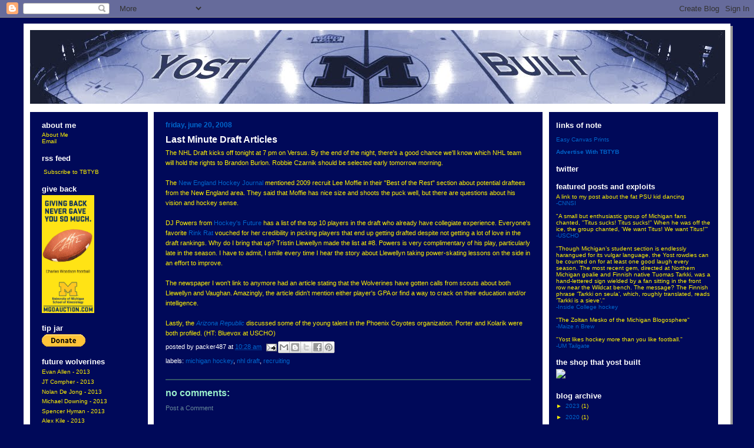

--- FILE ---
content_type: text/html; charset=utf-8
request_url: https://www.google.com/recaptcha/api2/aframe
body_size: 269
content:
<!DOCTYPE HTML><html><head><meta http-equiv="content-type" content="text/html; charset=UTF-8"></head><body><script nonce="DNqaTDrZRJJO0ka6WOJBDA">/** Anti-fraud and anti-abuse applications only. See google.com/recaptcha */ try{var clients={'sodar':'https://pagead2.googlesyndication.com/pagead/sodar?'};window.addEventListener("message",function(a){try{if(a.source===window.parent){var b=JSON.parse(a.data);var c=clients[b['id']];if(c){var d=document.createElement('img');d.src=c+b['params']+'&rc='+(localStorage.getItem("rc::a")?sessionStorage.getItem("rc::b"):"");window.document.body.appendChild(d);sessionStorage.setItem("rc::e",parseInt(sessionStorage.getItem("rc::e")||0)+1);localStorage.setItem("rc::h",'1770094640168');}}}catch(b){}});window.parent.postMessage("_grecaptcha_ready", "*");}catch(b){}</script></body></html>